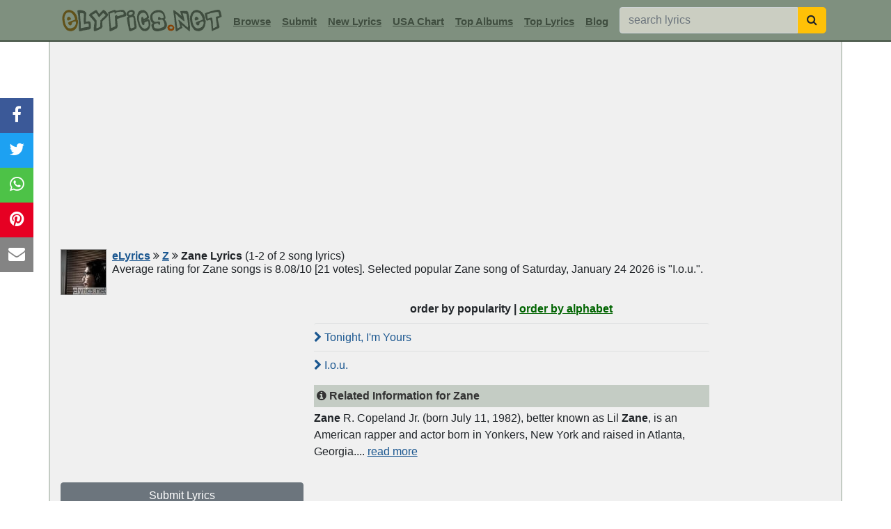

--- FILE ---
content_type: text/html; charset=utf-8
request_url: https://www.google.com/recaptcha/api2/aframe
body_size: 266
content:
<!DOCTYPE HTML><html><head><meta http-equiv="content-type" content="text/html; charset=UTF-8"></head><body><script nonce="uf3cbNJhFom9oZsLDuYPgQ">/** Anti-fraud and anti-abuse applications only. See google.com/recaptcha */ try{var clients={'sodar':'https://pagead2.googlesyndication.com/pagead/sodar?'};window.addEventListener("message",function(a){try{if(a.source===window.parent){var b=JSON.parse(a.data);var c=clients[b['id']];if(c){var d=document.createElement('img');d.src=c+b['params']+'&rc='+(localStorage.getItem("rc::a")?sessionStorage.getItem("rc::b"):"");window.document.body.appendChild(d);sessionStorage.setItem("rc::e",parseInt(sessionStorage.getItem("rc::e")||0)+1);localStorage.setItem("rc::h",'1769282757404');}}}catch(b){}});window.parent.postMessage("_grecaptcha_ready", "*");}catch(b){}</script></body></html>